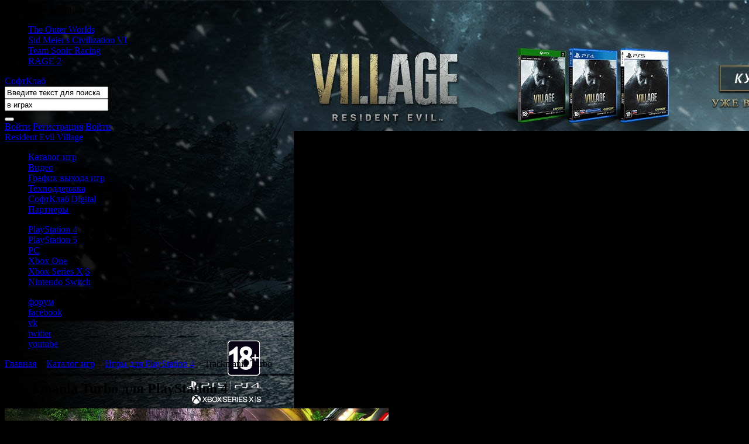

--- FILE ---
content_type: text/html; charset=utf-8
request_url: https://www.softclub.ru/games/ps4/23144-trackmania-turbo
body_size: 9430
content:
<!DOCTYPE html>
<html lang="ru">
  <head>
<meta http-equiv="Content-Type" content="text/html;charset=utf-8" />
<title>Игра Trackmania Turbo для PlayStation 4 – Компания &#171;СофтКлаб&#187;</title>
<meta name="description" content="Trackmania&#160;Turbo&#160;– это невероятная смесь гоночной игры и конструктора." />
<meta name="keywords" content="game, игра, trackmania turbo, playstation 4, ps4, гонки, racing" />
<meta name="copyright" content="ООО &quot;СофтКлаб&quot;" />
<meta name="viewport" content="width=1280" />
    

<link rel="stylesheet" href="/assets/less/style.css?ts=27876?v2" type="text/css" />
<link rel="stylesheet" href="/assets/scripts/fancybox/fancybox.css" type="text/css" />
<link rel="stylesheet" href="/assets/blueimp-gallery/css/blueimp-gallery.min.css" type="text/css" />


  

<!--[if lt IE 9]>
  <script src="//html5shim.googlecode.com/svn/trunk/html5.js"></script>
<![endif]-->

  <script type="text/javascript" src="https://sso.softclub.ru/api/session/statechecker.php?service_id=1csc&amp;state=0&amp;modified=0&amp;back_url=https%3a%2f%2fwww.softclub.ru%2fsso%2flogin.ashx%3ff%3d%252fgames%252fps4%252f23144-trackmania-turbo"></script>

<script src="/assets/scripts/modernizr.min.js" type="text/javascript"></script>

    <script type="text/javascript">

  var _gaq = _gaq || [];
  _gaq.push(['_setAccount', 'UA-502707-16']);
  _gaq.push(['_trackPageview']);

  (function() {
    var ga = document.createElement('script'); ga.type = 'text/javascript'; ga.async = true;
    ga.src = ('https:' == document.location.protocol ? 'https://ssl' : 'http://www') + '.google-analytics.com/ga.js';
    var s = document.getElementsByTagName('script')[0]; s.parentNode.insertBefore(ga, s);
  })();

</script>
  
    <style type="text/css">BODY{background-image:url(//st.softclub.ru/i/file/branding/normal/2c/b1/2cb19f415bea477d99ff2eb9d4276f59.jpg);background-color:#000000}</style>

  </head>
<body>
  <div class="page-wrapper">
    
    <div class="top-common-links">
    <span>Цифровые новинки:</span>
    <ul>
        <li><a href="/games/pc/25266-outer-worlds">The Outer Worlds</a></li>
        <li><a href="/games/pc/23636-sid-meiers-civilization-vi">Sid Meier&#39;s Civilization VI</a></li>
        <li><a href="/games/pc/24930-team-sonic-racing">Team Sonic Racing</a></li>
        <li><a href="/games/pc/24787-rage-2">RAGE 2</a></li>
    </ul>
</div>

    <div class="header">
      <div class="black-layer">
        <a href="/" class="logo">СофтКлаб</a>
        
<form class="search-panel" id="search-panel" action="/search/games">
  
  <div class="search-panel__text">
    <input type="text" name="text" value="Введите текст для поиска" data-placeholder="Введите текст для поиска" autocomplete="off" />
  </div>

  <div class="search-panel__scope">
    <input type="text" name="scope-name" value="в играх" readonly="readonly" autocomplete="off" />
  </div>
  
  <button class="search-panel__btn" type="submit"></button>

</form>

        <div class="logon-panel">
    <a class="logon-panel__enter" href="/personal/logon" rel="logOnEnter">Войти</a>
    <a href="https://passport.softclub.ru/index.php?r=site/register&amp;back_url=https%3a%2f%2fwww.softclub.ru%2fgames%2fps4%2f23144-trackmania-turbo">Регистрация</a>   
    <a href="/personal/logon" rel="logOnEnter">Войти</a>
  <div id="popUpLogOn">
  </div>
</div>







      </div>
      <div class="branding">
        <a href="https://www.softclub.ru/games/ps4/25935-resident-evil-village" target="_blank"><span>Resident Evil Village</span></a>
      </div>
    </div>

    <!-- /// TODO: Унифицировать механизм создания ссылок  -->
    <div class="content-wrapper">
      
      <div class="navigation">
        <ul class="menu">
    <li><a href="/games" class="games" title="Каталог игр">Каталог игр</a></li>
    
    <li><a href="/videos" class="video" title="Видео">Видео</a></li>
    <li><a href="/games/releases?year=2026&amp;month=1" class="releases" title="График выхода игр">График выхода игр</a></li>
    <li><a href="/support" class="support" title="Техподдержка">Техподдержка</a></li>
    <li><a href="http://digital.softclub.ru/" class="shop-digital" title="Купить цифровые версии" target="_blank">СофтКлаб|Digital</a></li>
    <li><a href="/partners/shops" class="partners" title="Партнеры">Партнеры</a></li>
</ul>
        
<ul class="menu-platforms">
    <li>
      <a href="/games/ps4" class="ps4" title="Игры для PlayStation 4">PlayStation 4</a>
    </li>
    <li>
      <a href="/games/ps5" class="ps5" title="Игры для PlayStation 5">PlayStation 5</a>
    </li>
    <li>
      <a href="/games/pc" class="pc" title="Игры для PC">PC</a>
    </li>
    <li>
      <a href="/games/xbox-one" class="xbox-one" title="Игры для Xbox One">Xbox One</a>
    </li>
    <li>
      <a href="/games/xbox-series-x-s" class="xbox-series-x-s" title="Игры для Xbox Series X|S">Xbox Series X|S</a>
    </li>
    <li>
      <a href="/games/switch" class="switch" title="Игры для Nintendo Switch">Nintendo Switch</a>
    </li>
</ul>
        <ul class="social">
  <li><a href="http://forum.softclub.ru/" class="forum">форум</a></li>
  <li><a href="http://www.facebook.com/softclubgames" class="facebook">facebook</a></li>
  <li><a href="http://vk.com/softclubgames" class="vk">vk</a></li> 
  <li><a href="http://twitter.com/SoftClubGames" class="twitter">twitter</a></li>
  <li><a href="http://www.youtube.com/1cgames" class="youtube">youtube</a></li>
</ul>  

      </div>
      
      



<div class="breadcrumb">
          <a href="/">Главная</a>
        <span class="divider"> > </span>
          <a href="/games">Каталог игр</a>
        <span class="divider"> > </span>
          <a href="/games/ps4">Игры для PlayStation 4</a>
        <span class="divider"> > </span>
Trackmania Turbo</div>
  

  





      
<div class="content">
  
  <div class="base">
    

<div class="rb wide"><div class="top black"><div class="left"></div><div class="right"><h2>Trackmania Turbo для PlayStation 4</h2></div></div><div class="middle">


<div id="productDetails" class="product-details min-h-big" data-product-id="23144" data-project-id="23139">
   
  

    <div class="top-image"><img src="//st.softclub.ru/i/syndication/banner/poster/3c/12/3c12ee1c2f7f9307840b3a8cf8ce8986.jpg" width="656"  height="128" alt="" />
</div>
  
  <ul id="tabs" class="content-menu">
    <li data-target="about" class="current"><a href="#about">Все об игре</a></li>
    <li data-target="description"><a href="#description">Описание</a></li>
    <li data-target="screens"><a href="#screens">Скриншоты</a></li>
    <li data-target="videos"><a href="#videos">Видео</a></li>
</ul>

  
<section id="tab-about" class="">

        <div class="indent">
            <p>Игровой процесс <b>Trackmania Turbo</b> описывается словами «легко освоить, трудно покорить». Это грандиозное «автомобильное фэнтези», захватывающие дух гонки на вымышленных машинах, где самое главное – идеально проехать залихватскую трассу.</p><p><b>Trackmania Turbo</b> – это невероятная смесь гоночной игры и конструктора. Вы участвуете в гоночных заездах на время, устанавливаете свои ограничения и сами придумываете испытания. А благодаря удобному и интуитивному редактору, вы можете построить бесконечное число невероятных, ни на что не похожих трасс. Вам захочется выходить на старт снова и снова!</p><p>Две сотни головокружительных треков и четыре неповторимых мира со своими  уникальными правилами ждут вас. Присоединяйтесь к сообществу и получите доступ к бесконечному множеству новых трасс, созданных другими игроками.</p>
        </div>

    <div class="indent">
    </div>


        <div class="content-line">
            <h3>Другие варианты издания для PlayStation 4</h3>
        </div>

<div class="indent-h">
  <table class="goods icons products">
      <tr>
        <td>
            <a href="/games/ps4/23353-trackmania-turbo" data-target="tooltip-info" data-type="product" data-id="23353">
              <b style="height:120px"><i><img src="//st.softclub.ru/i/syndication/common/poster/max/85x120/b1/76/b1763e747f89cdc81ced7863b8665727.jpg" width="85"  height="106" alt="" />
</i></b>
              Стандартное издание
            </a>
        </td>
        <td>
            &nbsp;
        </td>
        <td>
            &nbsp;
        </td>
        <td>
            &nbsp;
        </td>
        <td>
            &nbsp;
        </td>
      </tr>
  </table>
</div>
</section>
  
<section id="tab-description" class="hide">

    <div class="indent">
      <p><p>Игровой процесс <b>Trackmania Turbo</b> описывается словами «легко освоить, трудно покорить». Это грандиозное «автомобильное фэнтези», захватывающие дух гонки на вымышленных машинах, где самое главное – идеально проехать залихватскую трассу.</p><p><b>Trackmania Turbo</b> – это невероятная смесь гоночной игры и конструктора. Вы участвуете в гоночных заездах на время, устанавливаете свои ограничения и сами придумываете испытания. А благодаря удобному и интуитивному редактору, вы можете построить бесконечное число невероятных, ни на что не похожих трасс. Вам захочется выходить на старт снова и снова!</p><p>Две сотни головокружительных треков и четыре неповторимых мира со своими  уникальными правилами ждут вас. Присоединяйтесь к сообществу и получите доступ к бесконечному множеству новых трасс, созданных другими игроками.</p></p>
    </div>

    <div class="content-line">
      <h3>Особенности игры</h3>
    </div>
    <div class="indent">
      <ul>
        <li>Умопомрачительные пейзажи, прекрасная графика и разнообразие игровых стилей.</li>
        <li>Оточите водительские навыки в уникальном сюжетном режиме, куда вошло более 200 головокружительных треков в четырех красивейших «эпизодах», каждый из которых предлагает свои особые правила.</li>
        <li>Покажите, на что вы способны – выигрывайте медали, тренируйтесь и соревнуйтесь, поднимаясь все выше и выше в мировом рейтинге.</li>
        <li>Вы можете управлять одним автомобилем вместе с другом, используя два геймпада разом. В этом уникальном режиме главное – идеально синхронизировать действия со своим вторым пилотом, чтобы избежать аварии и показать достойный результат!</li>
        <li>С помощью интуитивного интерфейса вы сможете создавать собственные головокружительные трассы или генерировать треки случайным образом, а затем делиться ими с друзьями.</li>
        <li>Музыкальное сопровождение в <b>Trackmania Turbo</b> напрямую зависит от вашего стиля и опыта: музыка меняется с прохождением контрольных точек, выполнением трюков и виражей, подчеркивая каждое ваше действие и делая каждую гонку поистине неповторимой.</li>
      </ul>
    </div>




  <div class="content-line">
    <h3>Системные требования для PC</h3>
  </div>    
  <div class="indent">


<p>Для активации требуется интернет-соединение и учетная запись Uplay.</p>  </div>


</section>


    <section id="tab-screens" class="hide">
    <div class="details-screens">
      <table>
        <tbody>
            <tr>
                <td><a href="http://partners.softclub.ru/ppc/img/1280/1024/upload/screenshot/70f5b9acfd9ab817bb81cf5c64d91b82.jpg" rel="screens" class="lightbox" data-img="//st.softclub.ru/i/syndication/common/screenshot/max/148x111/70/f5/70f5b9acfd9ab817bb81cf5c64d91b82.jpg"></a></td>
                <td><a href="http://partners.softclub.ru/ppc/img/1280/1024/upload/screenshot/c2f41157da1fc8252d61e436d53fa5b2.jpg" rel="screens" class="lightbox" data-img="//st.softclub.ru/i/syndication/common/screenshot/max/148x111/c2/f4/c2f41157da1fc8252d61e436d53fa5b2.jpg"></a></td>
                <td><a href="http://partners.softclub.ru/ppc/img/1280/1024/upload/screenshot/c0c701cd4c462cf0627abfdbdeca514a.jpg" rel="screens" class="lightbox" data-img="//st.softclub.ru/i/syndication/common/screenshot/max/148x111/c0/c7/c0c701cd4c462cf0627abfdbdeca514a.jpg"></a></td>
                <td><a href="http://partners.softclub.ru/ppc/img/1280/1024/upload/screenshot/146960d29bbd9727c6b6f10135c62224.jpg" rel="screens" class="lightbox" data-img="//st.softclub.ru/i/syndication/common/screenshot/max/148x111/14/69/146960d29bbd9727c6b6f10135c62224.jpg"></a></td>
            </tr>
            <tr>
                <td><a href="http://partners.softclub.ru/ppc/img/1280/1024/upload/screenshot/f408df280620e2143b10aa8c46d0b367.jpg" rel="screens" class="lightbox" data-img="//st.softclub.ru/i/syndication/common/screenshot/max/148x111/f4/08/f408df280620e2143b10aa8c46d0b367.jpg"></a></td>
                <td><a href="http://partners.softclub.ru/ppc/img/1280/1024/upload/screenshot/9f0fe38dd9ea8c08f333104ab6be7fe2.jpg" rel="screens" class="lightbox" data-img="//st.softclub.ru/i/syndication/common/screenshot/max/148x111/9f/0f/9f0fe38dd9ea8c08f333104ab6be7fe2.jpg"></a></td>
                <td></td>
                <td></td>
            </tr>
        </tbody>
      </table>
    </div>
  </section>

  
  <section id="tab-videos" class="hide">

    <div class="player-wrapper">
      <div id="player" data-width="656" data-height="369"></div>
    </div>

    <div class="carousel carousel_video">
      <div class="carousel__frame">
        <ul class="carousel__ribbon" data-container="player">
<li class="carousel__item" data-file="http://www.youtube.com/v/cQcf3L23Pt4" data-image="http://img.youtube.com/vi/cQcf3L23Pt4/0.jpg" data-provider="youtube" data-video-id="1790">              <a class="video i-std-border" href="http://www.youtube.com/v/cQcf3L23Pt4">
                  <span class="wrapper" style="width: 130px; height: 99px; margin-bottom: 6px;">
                    <img width="126" height="95" alt="" src="http://img.youtube.com/vi/cQcf3L23Pt4/0.jpg"><span class="video-btn-play" style="width: 130px; height: 99px;"></span>
                  </span>
Trackmania Turbo – Трейлер выхода [RU]              </a>
              <span class="video__date">(22.03.2016)</span>
</li><li class="carousel__item" data-file="http://www.youtube.com/v/q1q1okJoVQ4" data-image="http://img.youtube.com/vi/q1q1okJoVQ4/0.jpg" data-provider="youtube" data-video-id="1791">              <a class="video i-std-border" href="http://www.youtube.com/v/q1q1okJoVQ4">
                  <span class="wrapper" style="width: 130px; height: 99px; margin-bottom: 6px;">
                    <img width="126" height="95" alt="" src="http://img.youtube.com/vi/q1q1okJoVQ4/0.jpg"><span class="video-btn-play" style="width: 130px; height: 99px;"></span>
                  </span>
Trackmania Turbo - Трейлер мультиплеера [RU]              </a>
              <span class="video__date">(10.03.2016)</span>
</li>        </ul>
      </div>
    </div>

  </section>

  
  

  

  

</div>



 


</div><div class="bottom white"><span class="left"></span><span class="right"></span></div></div>




 






  </div>

  <div class="aside">
    

  

  

  <div class="rb short"><div class="top white"><div class="left"></div><div class="right"></div></div><div class="middle"> 
  <section class="details-aside">

    <div class="aside-top">

      <div class="pack">
        <a href="http://partners.softclub.ru/ppc/img/1280/1024/upload/poster/e7ad1dbaee53a73bdcd8402d014ae4d9.jpg" rel="box" class="lightbox"><img src="//st.softclub.ru/i/syndication/common/poster/max/106x150/e7/ad/e7ad1dbaee53a73bdcd8402d014ae4d9.jpg" width="106"  height="150" alt="Лицевая сторона коробки" />
</a>

      </div>

          
      <div class="c-icons">
          <span class="c-icon ps4"><b>PS4</b></span>
  <a href="/games/ps4/23144-trackmania-turbo" class="c-icon xbox-one opacity"><b>Xbox One</b></a>
  <a href="/games/23139-trackmania-turbo" class="c-icon all opacity"><b>Все издания</b></a>

      </div>
    </div>
      
    
<div class="age-rating age-rating_details">
  <span class="age-rating__icon age-rating__icon_details age-rating__icon_limit-0">0+</span>
  <p class="age-rating__label age-rating__label_details">Для детей всех возрастов</p>
</div>


      
      

<ul class="spec-lines">
    <li class="odd"><b>Продукт</b>: Игра для <a href="/games?platform=1">PC</a>, Игра для <a href="/games?platform=15">PlayStation 4</a>, Игра для <a href="/games?platform=16">Xbox One</a></li>
    <li class="even"><b>Жанр</b>: <a href="/games?platform=15&amp;genre=106">Гонки</a></li>
    <li class="odd"><b>Издатель</b>: Ubisoft</li>
    <li class="even"><b>Разработчик</b>: Nadeo</li>
    <li class="odd"><b>Тип издания</b>: <a href="/games?platform=15&amp;edition=2">Цифровое</a>, <a href="/games?platform=15&amp;edition=4">Стандартное</a></li>
    <li class="even"><b>Локализация</b>: <a href="/games?platform=15&amp;localization=6">Русские субтитры</a></li>
</ul>
<div style="margin-top:20px">
  <div class="ya-share2" data-services="collections,vkontakte,facebook,odnoklassniki,twitter" data-size="s"></div>
</div>    
    

  </section>

  </div><div class="bottom white"><span class="left"></span><span class="right"></span></div></div>

  
<div class="shop-block" data-project-id="23139" data-product-id="23144" data-kind="product"></div>


<div class="rb short"><div class="top black"><div class="left"></div><div class="right"><h2>Похожие игры</h2></div></div><div class="middle">  <div class="indent-h aside-goods">
      <a href="/games/ps4/25543-project-cars-3" class="aside-goods-item i-std-border">
        <img src="//st.softclub.ru/i/syndication/common/poster/max/65x80/1e/d5/1ed5b769b6ad863a42203c9a83b0be17.jpg" width="63"  height="80" alt="" />

        <h3>Project CARS 3</h3>
          <p class="ellipsis-line">Русская версия<i class="ellipsis"></i></p>
          <p class="ellipsis-line">Жанр: Гонки<i class="ellipsis"></i></p>

      </a>
      <a href="/games/ps4/25210-need-for-speed-heat" class="aside-goods-item i-std-border">
        <img src="//st.softclub.ru/i/syndication/common/poster/max/65x80/56/d3/56d30d900e402ae4c7a8542ddaa31234.jpg" width="64"  height="80" alt="" />

        <h3>Need for Speed Heat</h3>
          <p class="ellipsis-line">Русская версия<i class="ellipsis"></i></p>
          <p class="ellipsis-line">Жанр: Гонки<i class="ellipsis"></i></p>

      </a>
      <a href="/games/ps4/24915-crash-team-racing-nitrofueled" class="aside-goods-item i-std-border">
        <img src="//st.softclub.ru/i/syndication/common/poster/max/65x80/8d/2b/8d2b25cafa049ef5da61a24691d7144e.jpg" width="62"  height="80" alt="" />

        <h3>Crash Team Racing Nitro-Fueled</h3>
          <p class="ellipsis-line">Английская версия<i class="ellipsis"></i></p>
          <p class="ellipsis-line">Жанр: Гонки<i class="ellipsis"></i></p>

      </a>
      <a href="/games/ps4/24534-team-sonic-racing" class="aside-goods-item i-std-border">
        <img src="//st.softclub.ru/i/syndication/common/poster/max/65x80/16/b0/16b063955ea5abf4b99629ccfa0eb18a.png" width="63"  height="80" alt="" />

        <h3>Team Sonic Racing</h3>
          <p class="ellipsis-line">Русские субтитры<i class="ellipsis"></i></p>
          <p class="ellipsis-line">Жанр: Гонки<i class="ellipsis"></i></p>

      </a>
      <a href="/games/ps4/24497-crew-2" class="aside-goods-item i-std-border">
        <img src="//st.softclub.ru/i/syndication/common/poster/max/65x80/09/dd/09dd64a67990a40188d358738b44b7e1.jpg" width="64"  height="80" alt="" />

        <h3>The Crew 2</h3>
          <p class="ellipsis-line">Русская версия<i class="ellipsis"></i></p>
          <p class="ellipsis-line">Жанр: Гонки<i class="ellipsis"></i></p>

      </a>
  </div>
</div><div class="bottom white"><span class="left"></span><span class="right"></span></div></div>





  </div>

</div>


      
      <footer class="footer">

  <h2 class="footer__header"><span class="txt-hidden">СофтКлаб – разделы сайта</span></h2>
    
  <div class="footer__nav">
    <div class="footer__nav__separator footer__nav__separator_first"></div>
    <div class="footer__nav__item footer__nav__item_projects">
      <div class="footer__links">
  <h3>Цифровые новинки</h3>
    <ul>
        <li><b><a href="/games/pc/25266-outer-worlds">The Outer Worlds</a><i class="ellipsis"></i></b></li>
        <li><b><a href="/games/pc/23636-sid-meiers-civilization-vi">Sid Meier&#39;s Civilization VI</a><i class="ellipsis"></i></b></li>
        <li><b><a href="/games/pc/24930-team-sonic-racing">Team Sonic Racing</a><i class="ellipsis"></i></b></li>
        <li><b><a href="/games/pc/24787-rage-2">RAGE 2</a><i class="ellipsis"></i></b></li>
    </ul>
</div>

    </div>
    <div class="footer__nav__separator"></div>
    <div class="footer__nav__item footer__nav__item_users">
      <div class="footer__links">
  <h3>Пользователям</h3>
    <ul>
        <li><b><a href="/personal">Личный кабинет</a></b></li>
        <li><b><a href="/support">Техподдержка</a></b></li>
        <li><b><a href="/games">Каталог игр</a></b></li>
        <li><b><a href="/preorders">Предзаказы игр</a></b></li>
    </ul>
</div>

    </div>
    <div class="footer__nav__separator"></div>
    <div class="footer__nav__item footer__nav__item_partners">
      <div class="footer__links">
  <h3>Партнерам</h3>
    <ul>
        <li><b><a href="/partners/sales/newdealer">Стать партнером</a></b></li>
    </ul>
</div>

    </div>
    <div class="footer__nav__separator"></div>
    <div class="footer__nav__item footer__nav__item_company">
      <div class="footer__links">
  <h3>О компании</h3>
    <ul>
        <li><b><a href="/company/about">О компании</a></b></li>
        <li><b><a href="/company/contacts">Контакты</a></b></li>
        <li><b><a href="/company/job">Вакансии</a></b></li>
    </ul>
</div>

    </div>
    <div class="footer__nav__separator"></div>
    <div class="footer__nav__banner">
      <div id="flashContent"></div>
    </div>
  </div>

  <div class="legal">
    <div class="legal__branding">
    </div>
    <div class="legal__site">
      © СофтКлаб, 2026. Все права защищены.<br />
      Внимание! Страницы сайта могут содержать информацию,<br /> запрещенную для просмотра посетителям младше 18 лет
    </div>
  </div>

</footer>

    </div>

  </div>
  
  
<script src="//yandex.st/jquery/1.7.2/jquery.min.js" type="text/javascript"></script>














<script type='text/javascript' src='/assets/scripts/fancybox/jquery.fancybox-1.3.4.js'></script>
<script type='text/javascript' src='/assets/scripts/modal.js'></script>
<script type='text/javascript' src='/assets/scripts/plugins/videoplayer.js'></script>
<script type='text/javascript' src='/assets/scripts/plugins/tabs.js'></script>
<script type='text/javascript' src='/assets/scripts/plugins/carousels.js'></script>
<script type='text/javascript' src='/assets/scripts/plugins/tooltipinfo.js'></script>
<script type='text/javascript' src='/assets/scripts/swfobject.js'></script>
<script type='text/javascript' src='/assets/scripts/common.min.js'></script>
<script type='text/javascript' src='/assets/scripts/plugins/shopblock.js?v2'></script>
<script type='text/javascript' src='/assets/scripts/plugins/searchpanel.js'></script>
<script type='text/javascript' src='/assets/blueimp-gallery/js/jquery.blueimp-gallery.min.js'></script>
<script type='text/javascript' src='/assets/scripts/plugins/playlist.js'></script>
<script type='text/javascript' src='/assets/scripts/productdetails.js'></script>
<script type='text/javascript' src='/assets/scripts/plugins/formstyled.js'></script>
<script type='text/javascript' src='/assets/scripts/customcheckboxradio.js'></script>
<script type='text/javascript' src='/assets/scripts/account.js'></script>
<script type='text/javascript' src='/assets/scripts/logonpanel.js'></script>

<script src="https://yastatic.net/es5-shims/0.0.2/es5-shims.min.js"></script>
<script src="https://yastatic.net/share2/share.js"></script>



</body>
</html>

